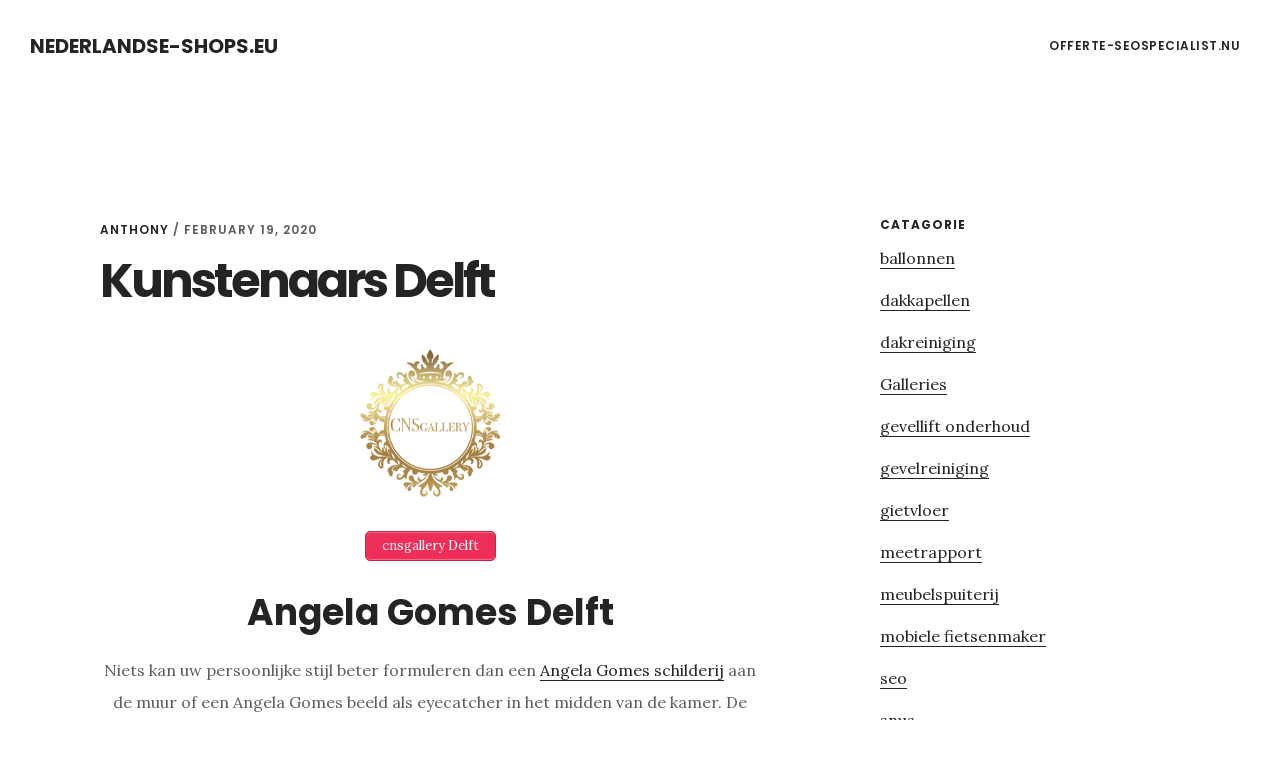

--- FILE ---
content_type: text/html; charset=UTF-8
request_url: https://www.nederlandse-shops.eu/kunstenaars-delft/
body_size: 10850
content:
<!DOCTYPE html>
<html lang="en-US">
<head >
<meta charset="UTF-8" />
<meta name="viewport" content="width=device-width, initial-scale=1" />
<title>Kunstenaars Delft</title>

<!-- All in One SEO Pack 2.6 by Michael Torbert of Semper Fi Web Designob_start_detected [-1,-1] -->
<meta name="description"  content="cnsgallery Delft Angela Gomes Delft Niets kan uw persoonlijke stijl beter formuleren dan een Angela Gomes schilderij aan de muur of een Angela Gomes beeld als eyecatcher in het midden van de kamer. De combinatie van materialen en kleuren, gegoten in een unieke compositie, maken de kunstwerken een lust voor het oog. Een" />

<link rel="canonical" href="https://www.nederlandse-shops.eu/kunstenaars-delft/" />
<!-- /all in one seo pack -->
<link rel='dns-prefetch' href='//fonts.googleapis.com' />
<link rel='dns-prefetch' href='//code.ionicframework.com' />
<link rel='dns-prefetch' href='//s.w.org' />
<link rel="alternate" type="application/rss+xml" title="Nederlandse-shops.eu &raquo; Feed" href="https://www.nederlandse-shops.eu/feed/" />
<link rel="alternate" type="application/rss+xml" title="Nederlandse-shops.eu &raquo; Comments Feed" href="https://www.nederlandse-shops.eu/comments/feed/" />
<link rel="alternate" type="application/rss+xml" title="Nederlandse-shops.eu &raquo; Kunstenaars Delft Comments Feed" href="https://www.nederlandse-shops.eu/kunstenaars-delft/feed/" />
		<script type="text/javascript">
			window._wpemojiSettings = {"baseUrl":"https:\/\/s.w.org\/images\/core\/emoji\/12.0.0-1\/72x72\/","ext":".png","svgUrl":"https:\/\/s.w.org\/images\/core\/emoji\/12.0.0-1\/svg\/","svgExt":".svg","source":{"concatemoji":"https:\/\/www.nederlandse-shops.eu\/wp-includes\/js\/wp-emoji-release.min.js?ver=5.4.18"}};
			/*! This file is auto-generated */
			!function(e,a,t){var n,r,o,i=a.createElement("canvas"),p=i.getContext&&i.getContext("2d");function s(e,t){var a=String.fromCharCode;p.clearRect(0,0,i.width,i.height),p.fillText(a.apply(this,e),0,0);e=i.toDataURL();return p.clearRect(0,0,i.width,i.height),p.fillText(a.apply(this,t),0,0),e===i.toDataURL()}function c(e){var t=a.createElement("script");t.src=e,t.defer=t.type="text/javascript",a.getElementsByTagName("head")[0].appendChild(t)}for(o=Array("flag","emoji"),t.supports={everything:!0,everythingExceptFlag:!0},r=0;r<o.length;r++)t.supports[o[r]]=function(e){if(!p||!p.fillText)return!1;switch(p.textBaseline="top",p.font="600 32px Arial",e){case"flag":return s([127987,65039,8205,9895,65039],[127987,65039,8203,9895,65039])?!1:!s([55356,56826,55356,56819],[55356,56826,8203,55356,56819])&&!s([55356,57332,56128,56423,56128,56418,56128,56421,56128,56430,56128,56423,56128,56447],[55356,57332,8203,56128,56423,8203,56128,56418,8203,56128,56421,8203,56128,56430,8203,56128,56423,8203,56128,56447]);case"emoji":return!s([55357,56424,55356,57342,8205,55358,56605,8205,55357,56424,55356,57340],[55357,56424,55356,57342,8203,55358,56605,8203,55357,56424,55356,57340])}return!1}(o[r]),t.supports.everything=t.supports.everything&&t.supports[o[r]],"flag"!==o[r]&&(t.supports.everythingExceptFlag=t.supports.everythingExceptFlag&&t.supports[o[r]]);t.supports.everythingExceptFlag=t.supports.everythingExceptFlag&&!t.supports.flag,t.DOMReady=!1,t.readyCallback=function(){t.DOMReady=!0},t.supports.everything||(n=function(){t.readyCallback()},a.addEventListener?(a.addEventListener("DOMContentLoaded",n,!1),e.addEventListener("load",n,!1)):(e.attachEvent("onload",n),a.attachEvent("onreadystatechange",function(){"complete"===a.readyState&&t.readyCallback()})),(n=t.source||{}).concatemoji?c(n.concatemoji):n.wpemoji&&n.twemoji&&(c(n.twemoji),c(n.wpemoji)))}(window,document,window._wpemojiSettings);
		</script>
		<style type="text/css">
img.wp-smiley,
img.emoji {
	display: inline !important;
	border: none !important;
	box-shadow: none !important;
	height: 1em !important;
	width: 1em !important;
	margin: 0 .07em !important;
	vertical-align: -0.1em !important;
	background: none !important;
	padding: 0 !important;
}
</style>
	<link rel='stylesheet' id='delinkspecialist-nl-css'  href='https://www.nederlandse-shops.eu/wp-content/themes/digital-pro/style.css?ver=1.1.3' type='text/css' media='all' />
<link rel='stylesheet' id='wp-block-library-css'  href='https://www.nederlandse-shops.eu/wp-includes/css/dist/block-library/style.min.css?ver=5.4.18' type='text/css' media='all' />
<link rel='stylesheet' id='google-fonts-css'  href='//fonts.googleapis.com/css?family=Lora%3A400%2C400italic%2C700%2C700italic%7CPoppins%3A400%2C500%2C600%2C700&#038;ver=1.1.3' type='text/css' media='all' />
<link rel='stylesheet' id='ionicons-css'  href='//code.ionicframework.com/ionicons/2.0.1/css/ionicons.min.css?ver=1.1.3' type='text/css' media='all' />
<script>if (document.location.protocol != "https:") {document.location = document.URL.replace(/^http:/i, "https:");}</script><script type='text/javascript' src='https://www.nederlandse-shops.eu/wp-includes/js/jquery/jquery.js?ver=1.12.4-wp'></script>
<script type='text/javascript' src='https://www.nederlandse-shops.eu/wp-includes/js/jquery/jquery-migrate.min.js?ver=1.4.1'></script>
<!--[if lt IE 9]>
<script type='text/javascript' src='https://www.nederlandse-shops.eu/wp-content/themes/genesis/lib/js/html5shiv.min.js?ver=3.7.3'></script>
<![endif]-->
<link rel='https://api.w.org/' href='https://www.nederlandse-shops.eu/wp-json/' />
<link rel="EditURI" type="application/rsd+xml" title="RSD" href="https://www.nederlandse-shops.eu/xmlrpc.php?rsd" />
<link rel="wlwmanifest" type="application/wlwmanifest+xml" href="https://www.nederlandse-shops.eu/wp-includes/wlwmanifest.xml" /> 
<link rel='prev' title='Gevelonderhoudinstallaties Noord brabant' href='https://www.nederlandse-shops.eu/gevelonderhoudinstallaties-noord-brabant/' />
<link rel='next' title='Lyft snus' href='https://www.nederlandse-shops.eu/lyft-snus/' />
<meta name="generator" content="WordPress 5.4.18" />
<link rel='shortlink' href='https://www.nederlandse-shops.eu/?p=23891' />
<link rel="alternate" type="application/json+oembed" href="https://www.nederlandse-shops.eu/wp-json/oembed/1.0/embed?url=https%3A%2F%2Fwww.nederlandse-shops.eu%2Fkunstenaars-delft%2F" />
<link rel="alternate" type="text/xml+oembed" href="https://www.nederlandse-shops.eu/wp-json/oembed/1.0/embed?url=https%3A%2F%2Fwww.nederlandse-shops.eu%2Fkunstenaars-delft%2F&#038;format=xml" />
<link rel="icon" href="https://www.nederlandse-shops.eu/wp-content/themes/digital-pro/images/favicon.ico" />
<link rel="pingback" href="https://www.nederlandse-shops.eu/xmlrpc.php" />
</head>
<body data-rsssl=1 class="post-template-default single single-post postid-23891 single-format-standard header-full-width content-sidebar" itemscope itemtype="https://schema.org/WebPage"><div class="site-container"><ul class="genesis-skip-link"><li><a href="#genesis-content" class="screen-reader-shortcut"> Skip to content</a></li><li><a href="#genesis-sidebar-primary" class="screen-reader-shortcut"> Skip to primary sidebar</a></li></ul><header class="site-header" itemscope itemtype="https://schema.org/WPHeader"><div class="wrap"><div class="title-area"><p class="site-title" itemprop="headline"><a href="https://www.nederlandse-shops.eu/">Nederlandse-shops.eu</a></p></div><nav class="nav-primary" aria-label="Main" itemscope itemtype="https://schema.org/SiteNavigationElement" id="genesis-nav-primary"><div class="wrap"><ul id="menu-header" class="menu genesis-nav-menu menu-primary js-superfish"><li id="menu-item-20702" class="menu-item menu-item-type-custom menu-item-object-custom menu-item-20702"><a href="https://www.offerte-seospecialist.nu" itemprop="url"><span itemprop="name">offerte-seospecialist.nu</span></a></li>
</ul></div></nav></div></header><div class="site-inner"><div class="content-sidebar-wrap"><main class="content" id="genesis-content"><article class="post-23891 post type-post status-publish format-standard category-galleries tag-beeldende-kunst tag-gallery-delft tag-kunstgallerij tag-kunstschilders tag-kunstvoorwerpen entry" itemscope itemtype="https://schema.org/CreativeWork"><header class="entry-header"><p class="entry-meta"><span class="entry-author" itemprop="author" itemscope itemtype="https://schema.org/Person"><a href="https://www.nederlandse-shops.eu/author/anthony/" class="entry-author-link" itemprop="url" rel="author"><span class="entry-author-name" itemprop="name">Anthony</span></a></span> / <time class="entry-time" itemprop="datePublished" datetime="2020-02-19T14:03:58+00:00">February 19, 2020</time> </p><h1 class="entry-title" itemprop="headline">Kunstenaars Delft</h1>
</header><div class="entry-content" itemprop="text"><h1><img class="size-medium aligncenter" src="https://tumb.nl/img/cns.png" width="150" height="150" /></h1>
<p style="text-align: center;"><a href="https://cnsgallery.com" class="su-button su-button-style-default" style="color:#FFFFFF;background-color:#ef2d59;border-color:#c02448;border-radius:5px;-moz-border-radius:5px;-webkit-border-radius:5px" target="_self" title="cnsgallery"><span style="color:#FFFFFF;padding:0px 16px;font-size:13px;line-height:26px;border-color:#f46c8b;border-radius:5px;-moz-border-radius:5px;-webkit-border-radius:5px;text-shadow:none;-moz-text-shadow:none;-webkit-text-shadow:none"> cnsgallery Delft</span></a>
<h1 style="text-align: center;">Angela Gomes Delft</h1>
<p style="text-align: center;">Niets kan uw persoonlijke stijl beter formuleren dan een <a href="https://cnsgallery.com/alle-artiesten/angela-gomes/">Angela Gomes schilderij</a> aan de muur of een Angela Gomes beeld als eyecatcher in het midden van de kamer. De combinatie van materialen en kleuren, gegoten in een unieke compositie, maken de kunstwerken een lust voor het oog. Een <a href="https://cnsgallery.com/alle-artiesten/angela-gomes/">Angela Gomes</a> beeld of een Angela Gomes schilderij zal altijd het onderwerp van gesprek zijn, wanneer er gasten over uw vloer komen.</p>
<h1 style="text-align: center;">Babette Francoise Delft</h1>
<p style="text-align: center;">Met een <a href="https://cnsgallery.com/alle-artiesten/babette-francoise/">Babette Francoise</a> schilderij haalt u een vintage tint in huis, afgewerkt met een moderne finishing touch. De portretten weerspiegelen, wat men in het leven het meest begeert: het volgen van zijn dromen, het volgen van zijn hart. Met een Babette Francoise schilderij aan de muur biedt u uzelf een constante reminder aan het belang van het plukken van de dag.</p>
<h1 style="text-align: center;">Collete van Ojik Delft</h1>
<p style="text-align: center;">Collete van Ojik schilderijen geven klassieke beelden in een modern tintje weer. Ze bieden een nostalgisch gevoel en inspiratie voor ieder, die zijn oog erop laat vallen. De kunstenares doet inspiratie op tijdens haar reizen, waardoor haar artistieke werken een taal spreken, die iedereen kent.</p>
<p style="text-align: center;"><a href="https://cnsgallery.com" class="su-button su-button-style-default" style="color:#FFFFFF;background-color:#ef2d59;border-color:#c02448;border-radius:5px;-moz-border-radius:5px;-webkit-border-radius:5px" target="_self" title="cnsgallery"><span style="color:#FFFFFF;padding:0px 16px;font-size:13px;line-height:26px;border-color:#f46c8b;border-radius:5px;-moz-border-radius:5px;-webkit-border-radius:5px;text-shadow:none;-moz-text-shadow:none;-webkit-text-shadow:none"> cnsgallery Delft</span></a>
<p style="text-align: center;"><a href="https://cnsgallery.com/alle-artiesten/colette-van-oijk/">Collete van Ojik</a> verhuisde na de middelbare school van haar geboorteplaats Veenendaal naar Amsterdam. Hier werd zij studente aan de Mode Academie, daar zij op deze leeftijd al het toonbeeld van creativiteit was.</p>
<h1 style="text-align: center;">Peter Donkersloot Delft</h1>
<p style="text-align: center;">Vele mensen dragen de filmindustrie van de vorige eeuw een warm hart toe. De nostalgie, iconische acteurs en wereldberoemde scenes liggen vaak op het netvlies. Dankzij <a href="https://cnsgallery.com/alle-artiesten/peter-donkersloot/">Peter Donkersloot schilderijen</a> wordt het beeld op uw netvlies omgetoverd tot een prachtig schilderij. De beste filmscène, uw favoriete acteur of actrice, als kunst bij u aan de muur.</p>
<p style="text-align: center;"><a href="https://cnsgallery.com/alle-artiesten/peter-donkersloot/">Peter Donkersloot</a> werd op 8 april 1959 geboren in Arnhem. Na zijn studie dook hij al snel in de freelance wereld als illustrator. In zijn vrije tijd kon hij echter zijn ware artisticiteit kwijt door te schilderen.</p>
<h1 style="text-align: center;">James Chiew Delft</h1>
<p style="text-align: center;"><a href="https://cnsgallery.com/alle-artiesten/james-chiew/">James Chiew schilderijen</a> zijn tot stand gekomen, dankzij zijn creativiteit, inzicht en organisatorische vaardigheden. De ontwerpen zijn herkenbaar, grafisch, vaak met een Oosterse tint. Een <a href="https://cnsgallery.com/alle-artiesten/james-chiew/">James Chiew</a> beeld of schilderij heeft de gave om de sfeer van de hele ruimte naar het volgende niveau te brengen.</p>
<p style="text-align: center;">James Chiew, afkomstig uit Singapore, heeft nooit een opleiding in kunst of design gevolgd. Dankzij zijn inzicht en talent groeide hij op eigen kracht uit tot fotograaf en artdirector. In 2001 kwam zijn grafisch ontwerpbureau van de grond. Aangezien zijn honger naar creatieve expressie nog niet gestild was, startte hij in 2005 met fotograferen.</p>
<h1 style="text-align: center;">Ghost Art Delft</h1>
<p style="text-align: center;">Een <a href="https://cnsgallery.com/alle-artiesten/ghost-art/">Ghost Art</a> beeld is een uniek statement in ieder opzicht. Herkenbare voorwerpen worden omgetoverd tot mode-item door het gebruik van symbolen en merken. Een <a href="https://cnsgallery.com/alle-artiesten/ghost-art/">Ghost Art schilderij</a> spreekt nog meer tot het materiële hart, doordat ze geld en macht representeren. Deze kunstwerken laten zien dat “money makes the world go round” nog steeds een begrip is.</p>
<h1 style="text-align: center;">Pino Gentile Delft</h1>
<p style="text-align: center;"><a href="https://cnsgallery.com/alle-artiesten/pino-gentile/">Pino Gentile</a> schilderijen worden gekenmerkt door opvallende kleuren, een helder design, vaak verbonden met natuurschoon. Zijn vindingrijkheid wordt open en bloot gesteld en komt extra tot zijn recht achter de speciale toplaag. Deze laag versterkt de expressie, het doel en de vertaling van Gentile zijn creativiteit.</p>
<p style="text-align: center;">Pino Gentile is geboren in Milaan in 1979. Tegenwoordig vertoeft hij in Amsterdam, waar hij zijn talent gebruikt voor het verwezenlijken van street- en pop-art.</p>
<h1 style="text-align: center;">Hayo Solo Delft</h1>
<p style="text-align: center;"><a href="https://cnsgallery.com/alle-artiesten/hayo-sol/">Hayo Sol</a> schilderijen zijn hun tijd ver vooruit. Ze verwarmen de kamer met speelse kleurencombinaties, verrassende effecten en de technieken van de kunstenaar. Met een <a href="https://cnsgallery.com/alle-artiesten/hayo-sol/">Hayo Sol schilderij</a> in uw kamer verlegt u het middelpunt van de aandacht. Het statement dat gemaakt wordt, laat aanschouwers sprakeloos en vol verwondering.</p>
<p style="text-align: center;">De compositie verhoogt de intrigerende factor tot de max. Het geeft u een nieuwe hoek om uw icoon te bewonderen, een andere kant van het verhaal. De emoties van de acteurs worden overgebracht op de kamer wat een Hayo Sol schilderij een extra dimensie geeft.</p>
<h1 style="text-align: center;">DJOR Delft</h1>
<p style="text-align: center;">Wanneer u uw oog fixeert op een kunstwerk van <a href="https://cnsgallery.com/alle-artiesten/djor/">DJOR</a>, ontdekt u telkens weer iets nieuws. Een DJOR schilderij heeft vele lagen. Het is een caleidoscoop aan tekst en beeld, die gemaakt is om de geest van iedere kunstliefhebber te intrigeren.</p>
<p style="text-align: center;">Hij is aan het Grafisch Lyceum Amsterdam afgestudeerd, maar een Haarlemmer in hart en nieren. Zijn talent kon niet lang onopgemerkt blijven, doordat hij creatie na creatie de wereld inbracht. Door zijn groeiende bekendheid krijgen steeds meer liefhebbers de kans zijn kunst te waarderen. <a href="https://cnsgallery.com/alle-artiesten/djor/">DJOR schilderijen</a> zijn stuk voor stuk unieke exemplaren, die een artistieke en industriële noot bieden aan de ruimte.</p>
<h1 style="text-align: center;">Matthijs Wateler Art Delft</h1>
<p style="text-align: center;">Matthijs Wateler schilderijen zijn creaties, zoals u ze nog nooit eerder heeft gezien. De strakke vormen bieden rust, een veilige haven aan de wand, naadloos aansluitend op een strak of industrieel decor. Wanneer u een <a href="https://cnsgallery.com/alle-artiesten/mathijs-wateler/">Matthijs Wateler</a> Schilderij van dichterbij bekijkt, zult u aanschouwen dat de ogenschijnlijke simpele vormen van het kunstwerk, voorzien zijn van ongekend detail en vakmanschap. De precisie, het strakke patroon, het in het oog springende materiaal geven de <a href="https://cnsgallery.com/alle-artiesten/mathijs-wateler/">Matthijs Wateler schilderijen</a> een bijna hypnotiserend effect.</p>
<h1 style="text-align: center;">Tos Kostermans Delft</h1>
<p style="text-align: center;">Het kleurenpallet van een <a href="https://cnsgallery.com/alle-artiesten/tos-kostermans/">Tos Kostermans</a> schilderij maakt, dat het werk tot leven komt. Het oog voor detail, de finesse van de penseelstreken en het ontwerp, dat ieders aandacht trekt, maakt de kunstwerken uniek en begeerd. Tos <a href="https://cnsgallery.com/alle-artiesten/tos-kostermans/">Kostermans schilderijen</a> zijn gewaagd, beeldend en gewaardeerd op internationaal niveau.</p>
<p style="text-align: center;">Tos Kostermans, geboren (1958) en getogen in Haarlem, nam zijn eerste schilderlessen bij de Haarlemse kunstenaar Albert Loots op dertienjarige leeftijd. Hoewel hij hier ervaring en vaardigheden opdeed, was hij een geboren creatieveling. Dankzij het nemen van schilderslessen voor een aantal jaar, werd hem echter een unieke stijl eigen, die de wereld heden ten dage zo in hem waardeert.</p>
<h1 style="text-align: center;">Willem van Roozendaal Delft</h1>
<p style="text-align: center;">Met verschillende verf- en printtechnieken brengt kunstenaar <a href="https://cnsgallery.com/alle-artiesten/willem-van-roozendaal/">Willem van Roozendaal</a> een ode aan vrouwen. Sensueel, warm, ontroerend en omgeven met een vleugje mystiek. De <a href="https://cnsgallery.com/alle-artiesten/willem-van-roozendaal/">Willem van Roozendaal schilderijen</a> brengen een unieke kijk op de Madonna’s, de Eva’s en Dreamgirls van de tegenwoordige tijd. Een Willem van Roozendaal schilderij voert je naar de verre oorden, alwaar hij inspiratie opdeed. Invloeden van de reizen, die hij maakte, zijn terug te zien in zijn bijzondere en integere werken.</p>
<p style="text-align: center;"><strong>Dit is Willem van Roozendaal</strong></p>
<p style="text-align: center;">Na een succesvolle carrière als ontwerper van bijzondere verpakkingen voor diverse voedingsmiddelen, stortte kunstenaar Van Roozendaal zich volledig op zijn passie.</p>
<h1 style="text-align: center;">Selwyn Senatori Delft</h1>
<p style="text-align: center;"><a href="https://cnsgallery.com/alle-artiesten/selwyn-senatori/">Selwyn Senatori schilderijen</a> zijn het toonbeeld van Neo-pop. Iedereen zal zich herkennen in zijn felgekleurde, soms gewaagde werken, die de fijnere dingen in het leven op het doek zetten. Zo haalt Senatori zijn inspiratie uit gastronomie, muziek, films, design en het vrouwelijk lichaam. <a href="https://cnsgallery.com/alle-artiesten/selwyn-senatori/">Selwyn Senatori</a> werd geboren in 1973. Deze Italiaans-Delftse artiest heeft een unieke, moderne stijl weten te ontwikkelen, die hem internationaal succes heeft opgeleverd.</p>
<h1 style="text-align: center;">Jorn van Hoorn Delft</h1>
<p style="text-align: center;">Jorn van Hoorn beelden spreken tot ieders verbeelding. Alledaagse ideeën, tijdloze, wereldberoemde iconen en herkenbare vormen worden in een uniek en opvallend jasje gegoten. Het artistieke <a href="https://cnsgallery.com/alle-artiesten/jorn-van-hoorn/">Jorn van Hoorn</a> beeld, dat tot stand komt, laat u de werkelijkheid van een andere hoek beschouwen. Jorn van Hoorn, geboren in 1982, maakte zijn intrede in de kunstwereld in 1999 door te beginnen met schilderen .</p>
<p style="text-align: center;">Hij maakte een rapide ontwikkeling door, waardoor hij als afgestudeerde kunststudent zichzelf al snel allround artiest mocht noemen, alsook televisiemaker bij BNN. In 2018 bereikte van Hoorn een geweldige mijlpaal: hij sleepte een Street Art Award binnen voor ‘Most Inventive’.</p>
<h1 style="text-align: center;">Ronald Chapeau Delft</h1>
<p style="text-align: center;"><a href="https://cnsgallery.com/alle-artiesten/ronald-chapeau/">Ronald Chapeau schilderijen</a> zijn gemaakt met een wel zeer vindingrijke combinatie van technieken. De resultaten van zijn creativiteit en ambachtelijke vaardigheden zijn verbluffend en absoluut uniek. De stijlen, die samensmelten in zijn werken, openen een deur tot een geheel nieuwe stijl, die enkel Chapeau machtig is. <a href="https://cnsgallery.com/alle-artiesten/ronald-chapeau/">Ronald Chapeau</a> is geboren in Den Haag in 1969. Doordat hij jarenlang gewerkt heeft als ambachtelijk zeefdrukker, kent hij de fijne kneepjes van de techniek. Toen hij besloot om zijn vaardigheid in te zetten in combinatie met zijn artistieke vindingrijkheid, kwam zijn kunst tot leven op het doek.</p>
<h1 style="text-align: center;">Jack Liemburg – Jackart Delft</h1>
<p style="text-align: center;">Emoties en expressies kunnen op veel manieren tot uiting komen, zoals in beelden, schilderijen en muzikale vormen. <a href="https://cnsgallery.com/alle-artiesten/jack-liemburg/">Jack Liemburg</a> schilderijen bieden toeschouwers de mogelijkheid om zowel muziek als schilderijen te waarderen. De wanddecoratie laat niets te twijfelen over: de koper heeft een passie voor muziek.</p>
<p style="text-align: center;">Jacok <a href="https://cnsgallery.com/alle-artiesten/jack-liemburg/">Jack Liemburg</a>, geboren te Heerde op 9 oktober 1967 biedt met zijn wanddecoratie een geheel nieuwe kunstbeleving. <a href="https://cnsgallery.com/alle-artiesten/jack-liemburg/">Jacksart</a> is onder andere geïnspireerd op die van Lucebert en Corneille, maar vooral op die van Herman Brood. Daarnaast mochten inspiratiebronnen als Kane, I.O.S, Ramses Shaffy, Wild Romance en Frank Boeijen niet ontbreken. Hoewel hij al op jonge leeftijd betoverd werd door de muziek van Brood, wist hij pas jaren later, hoe hij die passie wilde vertalen in zijn eigen werk.</p>
<h1 style="text-align: center;">Diederik Van Apple Delft</h1>
<p style="text-align: center;"><a href="https://cnsgallery.com/alle-artiesten/van-apple/">Diederik van Apple</a> schilderijen staan aan de top van modern popart. De kleuren, combinaties van foto’s en gebruikte materialen, maken een van Apple beeld verfrissend, anders dan anders. Ze brengen de nostalgie van oude films en boeken in uw huis, maar zullen dankzij het verrassende design ook nieuwe herinneringen scheppen.</p>
<p style="text-align: center;">Diederik <a href="https://cnsgallery.com/alle-artiesten/van-apple/">van Apple</a> (1985), geboren en getogen in Leiden, heeft altijd zijn fantasie de vrije loop gelaten. Hij bekeek de klassieke films, las zijn Disney stripboeken en ging volledig op in al zijn favoriete verhalen. Hij was toen al een kunstenaar in de maak. Hoewel hij zijn dromen niet meteen achterna ging en in 2003 rechten besloot te studeren, merkte hij al snel op, dat zijn creativiteit tot uiting moest komen, iets dat niet hand in hand ging met zijn studie.</p>
<p style="text-align: center;"><a href="https://cnsgallery.com/alle-artiesten/van-apple/">Diederik van Apple beelden</a> en schilderijen bieden de wereld iets nieuws. De gebruikte materialen werken zo goed samen op een <a href="https://cnsgallery.com/alle-artiesten/van-apple/">van Apple</a> schilderij of van Apple beeld, dat u de grip op de werkelijkheid even zal verliezen, wanneer u oog in oog komt te staan met een van deze kunstwerken.</p>
<h1 style="text-align: center;">Zubayda Agterhof Delft</h1>
<p style="text-align: center;"><a href="https://cnsgallery.com/alle-artiesten/zubayda-agterhof/">Zubayda Agterhof</a> beelden hebben een hoog knuffelgehalte. Haar artistieke uitspattingen hebben vaak een dier als basis van het ontwerp. Elke creatie wordt gegoten in een vindingrijk jasje, dat de kamer vult met fantasie en vrolijkheid. Ook <a href="https://cnsgallery.com/alle-artiesten/zubayda-agterhof/">Zubayda Agterhof</a> schilderijen zijn kunstwerken van de bovenste plank. Ze verrijken de ruimte moeiteloos, dankzij het vertrouwde ontwerp, gecombineerd met een originele stijl. Liefde voor kunst is er bij Zubayda Agterhof met de paplepel ingegoten. Zij groeide op in de studio van haar ouders, waar ze vanaf haar derde al actief aan de slag was met de kwast.</p>
<p style="text-align: center;">
<!--<rdf:RDF xmlns:rdf="http://www.w3.org/1999/02/22-rdf-syntax-ns#"
			xmlns:dc="http://purl.org/dc/elements/1.1/"
			xmlns:trackback="http://madskills.com/public/xml/rss/module/trackback/">
		<rdf:Description rdf:about="https://www.nederlandse-shops.eu/kunstenaars-delft/"
    dc:identifier="https://www.nederlandse-shops.eu/kunstenaars-delft/"
    dc:title="Kunstenaars Delft"
    trackback:ping="https://www.nederlandse-shops.eu/kunstenaars-delft/trackback/" />
</rdf:RDF>-->
</div><footer class="entry-footer"><p class="entry-meta"><span class="entry-categories">Filed Under: <a href="https://www.nederlandse-shops.eu/galleries/" rel="category tag">Galleries</a></span> <span class="entry-tags">Tagged With: <a href="https://www.nederlandse-shops.eu/tag/beeldende-kunst/" rel="tag">Beeldende kunst</a>, <a href="https://www.nederlandse-shops.eu/tag/gallery-delft/" rel="tag">Gallery Delft</a>, <a href="https://www.nederlandse-shops.eu/tag/kunstgallerij/" rel="tag">Kunstgallerij</a>, <a href="https://www.nederlandse-shops.eu/tag/kunstschilders/" rel="tag">Kunstschilders</a>, <a href="https://www.nederlandse-shops.eu/tag/kunstvoorwerpen/" rel="tag">Kunstvoorwerpen</a></span></p></footer></article></main><aside class="sidebar sidebar-primary widget-area" role="complementary" aria-label="Primary Sidebar" itemscope itemtype="https://schema.org/WPSideBar" id="genesis-sidebar-primary"><h2 class="genesis-sidebar-title screen-reader-text">Primary Sidebar</h2><section id="categories-3" class="widget widget_categories"><div class="widget-wrap"><h3 class="widgettitle widget-title">Catagorie</h3>
		<ul>
				<li class="cat-item cat-item-56"><a href="https://www.nederlandse-shops.eu/ballonnen/">ballonnen</a>
</li>
	<li class="cat-item cat-item-25"><a href="https://www.nederlandse-shops.eu/dakkapellen/">dakkapellen</a>
</li>
	<li class="cat-item cat-item-84"><a href="https://www.nederlandse-shops.eu/dakreiniging/">dakreiniging</a>
</li>
	<li class="cat-item cat-item-100"><a href="https://www.nederlandse-shops.eu/galleries/">Galleries</a>
</li>
	<li class="cat-item cat-item-90"><a href="https://www.nederlandse-shops.eu/gevellift-onderhoud/">gevellift onderhoud</a>
</li>
	<li class="cat-item cat-item-59"><a href="https://www.nederlandse-shops.eu/gevelreiniging/">gevelreiniging</a>
</li>
	<li class="cat-item cat-item-60"><a href="https://www.nederlandse-shops.eu/gietvloer/">gietvloer</a>
</li>
	<li class="cat-item cat-item-61"><a href="https://www.nederlandse-shops.eu/meetrapport/">meetrapport</a>
</li>
	<li class="cat-item cat-item-42"><a href="https://www.nederlandse-shops.eu/meubelspuiterij/">meubelspuiterij</a>
</li>
	<li class="cat-item cat-item-73"><a href="https://www.nederlandse-shops.eu/mobiele-fietsenmaker/">mobiele fietsenmaker</a>
</li>
	<li class="cat-item cat-item-82"><a href="https://www.nederlandse-shops.eu/seo/">seo</a>
</li>
	<li class="cat-item cat-item-461"><a href="https://www.nederlandse-shops.eu/snus/">snus</a>
</li>
	<li class="cat-item cat-item-83"><a href="https://www.nederlandse-shops.eu/stucadoors/">stucadoors</a>
</li>
	<li class="cat-item cat-item-33"><a href="https://www.nederlandse-shops.eu/taxatie/">taxatie</a>
</li>
	<li class="cat-item cat-item-37"><a href="https://www.nederlandse-shops.eu/tuin/">tuin</a>
</li>
	<li class="cat-item cat-item-62"><a href="https://www.nederlandse-shops.eu/zweedse-snus/">Zweedse snus</a>
</li>
		</ul>
			</div></section>
<section id="search-2" class="widget widget_search"><div class="widget-wrap"><form class="search-form" itemprop="potentialAction" itemscope itemtype="https://schema.org/SearchAction" method="get" action="https://www.nederlandse-shops.eu/" role="search"><meta itemprop="target" content="https://www.nederlandse-shops.eu/?s={s}"/><label class="search-form-label screen-reader-text" for="searchform-6912a9528dcc52.80080162">Search this website</label><input itemprop="query-input" type="search" name="s" id="searchform-6912a9528dcc52.80080162" placeholder="Search this website &#x2026;" /><input type="submit" value="Search" /></form></div></section>
<section id="listcategorypostswidget-2" class="widget widget_listcategorypostswidget"><div class="widget-wrap"><h3 class="widgettitle widget-title">post</h3>
<ul class="lcp_catlist" id="lcp_instance_listcategorypostswidget-2"><li ><a href="https://www.nederlandse-shops.eu/kunstenaars-hellevoetsluis/" title="Kunstenaars Hellevoetsluis">Kunstenaars Hellevoetsluis</a>  </li><li ><a href="https://www.nederlandse-shops.eu/kunstenaars-hilversum/" title="Kunstenaars Hilversum">Kunstenaars Hilversum</a>  </li><li ><a href="https://www.nederlandse-shops.eu/kunstenaars-assen/" title="Kunstenaars Assen">Kunstenaars Assen</a>  </li><li ><a href="https://www.nederlandse-shops.eu/kunstenaars-zaandam/" title="Kunstenaars Zaandam">Kunstenaars Zaandam</a>  </li><li ><a href="https://www.nederlandse-shops.eu/kunstenaars-schijndel/" title="Kunstenaars Schijndel">Kunstenaars Schijndel</a>  </li><li ><a href="https://www.nederlandse-shops.eu/kunstenaars-eersel/" title="Kunstenaars Eersel">Kunstenaars Eersel</a>  </li><li ><a href="https://www.nederlandse-shops.eu/kunstenaars-venray/" title="Kunstenaars Venray">Kunstenaars Venray</a>  </li><li ><a href="https://www.nederlandse-shops.eu/kunstenaars-vught/" title="Kunstenaars Vught">Kunstenaars Vught</a>  </li><li ><a href="https://www.nederlandse-shops.eu/kunstenaars-heemstede/" title="Kunstenaars Heemstede">Kunstenaars Heemstede</a>  </li><li ><a href="https://www.nederlandse-shops.eu/kunstenaars-oldenzaal/" title="Kunstenaars Oldenzaal">Kunstenaars Oldenzaal</a>  </li><li ><a href="https://www.nederlandse-shops.eu/kunstenaars-didam/" title="Kunstenaars Didam">Kunstenaars Didam</a>  </li><li ><a href="https://www.nederlandse-shops.eu/kunstenaars-naarden/" title="Kunstenaars Naarden">Kunstenaars Naarden</a>  </li><li ><a href="https://www.nederlandse-shops.eu/kunstenaars-vaassen/" title="Kunstenaars Vaassen">Kunstenaars Vaassen</a>  </li><li ><a href="https://www.nederlandse-shops.eu/kunstenaars-ommen/" title="Kunstenaars Ommen">Kunstenaars Ommen</a>  </li><li ><a href="https://www.nederlandse-shops.eu/kunstenaars-grave/" title="Kunstenaars Grave">Kunstenaars Grave</a>  </li><li ><a href="https://www.nederlandse-shops.eu/kunstenaars-doesburg/" title="Kunstenaars Doesburg">Kunstenaars Doesburg</a>  </li><li ><a href="https://www.nederlandse-shops.eu/kunstenaars-dongen/" title="Kunstenaars Dongen">Kunstenaars Dongen</a>  </li><li ><a href="https://www.nederlandse-shops.eu/kunstenaars-kerkrade/" title="Kunstenaars Kerkrade">Kunstenaars Kerkrade</a>  </li><li ><a href="https://www.nederlandse-shops.eu/kunstenaars-waddinxveen/" title="Kunstenaars Waddinxveen">Kunstenaars Waddinxveen</a>  </li><li ><a href="https://www.nederlandse-shops.eu/kunstenaars-barendrecht/" title="Kunstenaars Barendrecht">Kunstenaars Barendrecht</a>  </li><li ><a href="https://www.nederlandse-shops.eu/kunstenaars-zierikzee/" title="Kunstenaars Zierikzee">Kunstenaars Zierikzee</a>  </li><li ><a href="https://www.nederlandse-shops.eu/kunstenaars-diemen/" title="Kunstenaars Diemen">Kunstenaars Diemen</a>  </li><li ><a href="https://www.nederlandse-shops.eu/kunstenaars-ede/" title="Kunstenaars Ede">Kunstenaars Ede</a>  </li><li class="current"><a href="https://www.nederlandse-shops.eu/kunstenaars-delft/" title="Kunstenaars Delft">Kunstenaars Delft</a>  </li><li ><a href="https://www.nederlandse-shops.eu/kunstenaars-schiedam/" title="Kunstenaars Schiedam">Kunstenaars Schiedam</a>  </li><li ><a href="https://www.nederlandse-shops.eu/kunstenaars-gouda/" title="Kunstenaars Gouda">Kunstenaars Gouda</a>  </li><li ><a href="https://www.nederlandse-shops.eu/kunstenaars-nieuwerkerk-aan-den-ijssel/" title="Kunstenaars Nieuwerkerk aan den ijssel">Kunstenaars Nieuwerkerk aan den ijssel</a>  </li><li ><a href="https://www.nederlandse-shops.eu/kunstenaars-heerlen/" title="Kunstenaars Heerlen">Kunstenaars Heerlen</a>  </li><li ><a href="https://www.nederlandse-shops.eu/kunstenaars-oss/" title="Kunstenaars Oss">Kunstenaars Oss</a>  </li><li ><a href="https://www.nederlandse-shops.eu/kunstenaars-leidschendam/" title="Kunstenaars Leidschendam">Kunstenaars Leidschendam</a>  </li><li ><a href="https://www.nederlandse-shops.eu/kunstenaars-hoogezand/" title="Kunstenaars Hoogezand">Kunstenaars Hoogezand</a>  </li><li ><a href="https://www.nederlandse-shops.eu/kunstenaars-zwijndrecht/" title="Kunstenaars Zwijndrecht">Kunstenaars Zwijndrecht</a>  </li><li ><a href="https://www.nederlandse-shops.eu/kunstenaars-bergschenhoek/" title="Kunstenaars Bergschenhoek">Kunstenaars Bergschenhoek</a>  </li><li ><a href="https://www.nederlandse-shops.eu/kunstenaars-zeist/" title="Kunstenaars Zeist">Kunstenaars Zeist</a>  </li><li ><a href="https://www.nederlandse-shops.eu/kunstenaars-middelharnis/" title="Kunstenaars Middelharnis">Kunstenaars Middelharnis</a>  </li><li ><a href="https://www.nederlandse-shops.eu/kunstenaars-limburg/" title="Kunstenaars Limburg">Kunstenaars Limburg</a>  </li><li ><a href="https://www.nederlandse-shops.eu/kunstenaars-enkhuizen/" title="Kunstenaars Enkhuizen">Kunstenaars Enkhuizen</a>  </li><li ><a href="https://www.nederlandse-shops.eu/kunstenaars-reuver/" title="Kunstenaars Reuver">Kunstenaars Reuver</a>  </li><li ><a href="https://www.nederlandse-shops.eu/kunstenaars-den-bosch/" title="Kunstenaars Den bosch">Kunstenaars Den bosch</a>  </li><li ><a href="https://www.nederlandse-shops.eu/kunstenaars-oirschot/" title="Kunstenaars Oirschot">Kunstenaars Oirschot</a>  </li><li ><a href="https://www.nederlandse-shops.eu/kunstenaars-voorburg/" title="Kunstenaars Voorburg">Kunstenaars Voorburg</a>  </li><li ><a href="https://www.nederlandse-shops.eu/kunstenaars-werkendam/" title="Kunstenaars Werkendam">Kunstenaars Werkendam</a>  </li><li ><a href="https://www.nederlandse-shops.eu/kunstenaars-zeewolde/" title="Kunstenaars Zeewolde">Kunstenaars Zeewolde</a>  </li><li ><a href="https://www.nederlandse-shops.eu/kunstenaars-putten/" title="Kunstenaars Putten">Kunstenaars Putten</a>  </li><li ><a href="https://www.nederlandse-shops.eu/kunstenaars-winterswijk/" title="Kunstenaars Winterswijk">Kunstenaars Winterswijk</a>  </li><li ><a href="https://www.nederlandse-shops.eu/kunstenaars-raalte/" title="Kunstenaars Raalte">Kunstenaars Raalte</a>  </li><li ><a href="https://www.nederlandse-shops.eu/kunstenaars-beilen/" title="Kunstenaars Beilen">Kunstenaars Beilen</a>  </li><li ><a href="https://www.nederlandse-shops.eu/kunstenaars-losser/" title="Kunstenaars Losser">Kunstenaars Losser</a>  </li><li ><a href="https://www.nederlandse-shops.eu/kunstenaars-bleiswijk/" title="Kunstenaars Bleiswijk">Kunstenaars Bleiswijk</a>  </li><li ><a href="https://www.nederlandse-shops.eu/kunstenaars-heesch/" title="Kunstenaars Heesch">Kunstenaars Heesch</a>  </li><li ><a href="https://www.nederlandse-shops.eu/kunstenaars-wassenaar/" title="Kunstenaars Wassenaar">Kunstenaars Wassenaar</a>  </li><li ><a href="https://www.nederlandse-shops.eu/kunstenaars-oosterhout/" title="Kunstenaars Oosterhout">Kunstenaars Oosterhout</a>  </li><li ><a href="https://www.nederlandse-shops.eu/kunstenaars-velserbroek/" title="Kunstenaars Velserbroek">Kunstenaars Velserbroek</a>  </li><li ><a href="https://www.nederlandse-shops.eu/kunstenaars-emmeloord/" title="Kunstenaars Emmeloord">Kunstenaars Emmeloord</a>  </li><li ><a href="https://www.nederlandse-shops.eu/kunstenaars-zuidlaren/" title="Kunstenaars Zuidlaren">Kunstenaars Zuidlaren</a>  </li><li ><a href="https://www.nederlandse-shops.eu/kunstenaars-nijmegen/" title="Kunstenaars Nijmegen">Kunstenaars Nijmegen</a>  </li><li ><a href="https://www.nederlandse-shops.eu/kunstenaars-veldhoven/" title="Kunstenaars Veldhoven">Kunstenaars Veldhoven</a>  </li><li ><a href="https://www.nederlandse-shops.eu/kunstenaars-sint-oedenrode/" title="Kunstenaars Sint oedenrode">Kunstenaars Sint oedenrode</a>  </li><li ><a href="https://www.nederlandse-shops.eu/kunstenaars-brielle/" title="Kunstenaars Brielle">Kunstenaars Brielle</a>  </li><li ><a href="https://www.nederlandse-shops.eu/kunstenaars-appingedam/" title="Kunstenaars Appingedam">Kunstenaars Appingedam</a>  </li><li ><a href="https://www.nederlandse-shops.eu/kunstenaars-de-lier/" title="Kunstenaars De lier">Kunstenaars De lier</a>  </li><li ><a href="https://www.nederlandse-shops.eu/kunstenaars-gorinchem/" title="Kunstenaars Gorinchem">Kunstenaars Gorinchem</a>  </li><li ><a href="https://www.nederlandse-shops.eu/kunstenaars-maastricht/" title="Kunstenaars Maastricht">Kunstenaars Maastricht</a>  </li><li ><a href="https://www.nederlandse-shops.eu/kunstenaars-heemskerk/" title="Kunstenaars Heemskerk">Kunstenaars Heemskerk</a>  </li><li ><a href="https://www.nederlandse-shops.eu/kunstenaars-maassluis/" title="Kunstenaars Maassluis">Kunstenaars Maassluis</a>  </li><li ><a href="https://www.nederlandse-shops.eu/kunstenaars-warffum/" title="Kunstenaars Warffum">Kunstenaars Warffum</a>  </li><li ><a href="https://www.nederlandse-shops.eu/kunstenaars-krommenie/" title="Kunstenaars Krommenie">Kunstenaars Krommenie</a>  </li><li ><a href="https://www.nederlandse-shops.eu/kunstenaars-bemmel/" title="Kunstenaars Bemmel">Kunstenaars Bemmel</a>  </li><li ><a href="https://www.nederlandse-shops.eu/kunstenaars-haren/" title="Kunstenaars Haren">Kunstenaars Haren</a>  </li><li ><a href="https://www.nederlandse-shops.eu/kunstenaars-stadskanaal/" title="Kunstenaars Stadskanaal">Kunstenaars Stadskanaal</a>  </li></ul><a href="https://www.nederlandse-shops.eu/galleries/" > </a></div></section>
</aside></div></div></div><footer class="site-footer" itemscope="" itemtype="">
  <div class="wrap">
<a href="https://www.slyone.nl/" title="Seo Specialist">Seo 
 Specialist </a> <a href="/partners/">online</a></div></footer><link rel='stylesheet' id='su-shortcodes-css'  href='https://www.nederlandse-shops.eu/wp-content/plugins/shortcodes-ultimate/includes/css/shortcodes.css?ver=5.6.0' type='text/css' media='all' />
<script type='text/javascript' src='https://www.nederlandse-shops.eu/wp-includes/js/comment-reply.min.js?ver=5.4.18'></script>
<script type='text/javascript' src='https://www.nederlandse-shops.eu/wp-includes/js/hoverIntent.min.js?ver=1.8.1'></script>
<script type='text/javascript' src='https://www.nederlandse-shops.eu/wp-content/themes/genesis/lib/js/menu/superfish.min.js?ver=1.7.5'></script>
<script type='text/javascript' src='https://www.nederlandse-shops.eu/wp-content/themes/genesis/lib/js/menu/superfish.args.min.js?ver=2.6.1'></script>
<script type='text/javascript' src='https://www.nederlandse-shops.eu/wp-content/themes/genesis/lib/js/skip-links.min.js?ver=2.6.1'></script>
<script type='text/javascript' src='https://www.nederlandse-shops.eu/wp-content/themes/digital-pro/js/global.js?ver=1.1.3'></script>
<script type='text/javascript'>
/* <![CDATA[ */
var genesis_responsive_menu = {"mainMenu":"Menu","menuIconClass":"ionicons-before ion-ios-drag","subMenu":"Submenu","subMenuIconClass":"ionicons-before ion-ios-arrow-down","menuClasses":{"others":[".nav-primary"]}};
/* ]]> */
</script>
<script type='text/javascript' src='https://www.nederlandse-shops.eu/wp-content/themes/digital-pro/js/responsive-menus.min.js?ver=1.1.3'></script>
<script type='text/javascript' src='https://www.nederlandse-shops.eu/wp-includes/js/wp-embed.min.js?ver=5.4.18'></script>
</body></html>
